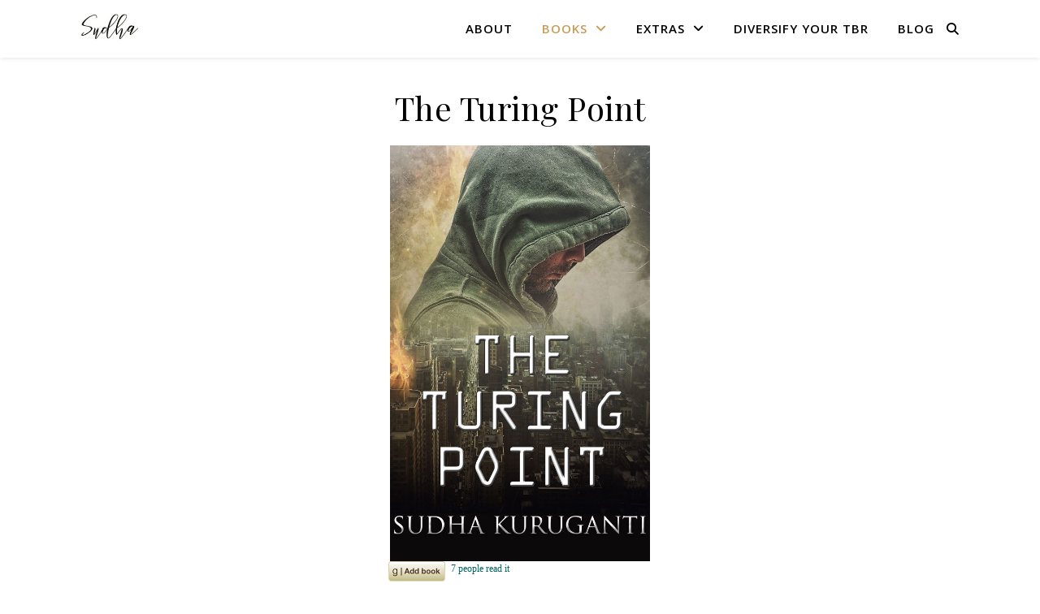

--- FILE ---
content_type: text/html; charset=utf-8
request_url: https://www.goodreads.com/book/add_to_books_widget/53314660?atmb_widget%5Bbutton%5D=atmb_widget_1.png&referrer=https%3A%2F%2Fsudhakuruganti.com%2Fbooks-3%2Fthe-turing-point%2F
body_size: 2525
content:
<html>
<link rel="stylesheet" media="screen" href="https://s.gr-assets.com/assets/widgets-ddede92ce90bbf34c1c41aa12d366e5e.css" />
<script src="https://ajax.googleapis.com/ajax/libs/jquery/1.7.1/jquery.min.js"></script>
<body>
  <div id="review_mini">
  <meta name="csrf-param" content="authenticity_token" />
<meta name="csrf-token" content="taeqA6n9hkb2eQ4N3f4LFIesxY97O8zgwF0Wba7VNL7v7TQls5LuR6bvWzYnIz1DkfQmZ6WaJyUHVDX46Ux7Cw==" />

  <script>
//<![CDATA[

      var $j = $;
      var connect_window = null;
      var shelf = "";
      var signed_in = false;
      var has_review = false;
      GR_CONNECT_SIGN_IN_URL = 'https://www.goodreads.com/user/sign_in?abs_return_url=https%3A%2F%2Fwww.goodreads.com%2Fbook%2Fshow%2F53314660-the-turing-point&connect=true&utm_medium=widget&utm_source=atmb_widget'
      var callback = null;
      function ensureConnected(cb){
        if(signed_in){
          cb();
        }
        else{
          callback = cb;
          gr_connect(GR_CONNECT_SIGN_IN_URL, 'gr_connect', 600, 370)
        }
      }
      function gr_connect(file, window, width, height) {
        if(!connect_window)
        connect_window=open(file, window,'toolbar=0,location=1,directories=0,status=0,' +
        'menubar=0,scrollbars=0,resizable=1,width=' + width + ',height=' + height);

        if (connect_window.opener == null) connect_window.opener = self;
        connect_window.focus();
        return false;
      }

      function review(s){
        shelf = s;
        $j("#shelfDropdown").hide();
        // Element.hide('shelfDropdown');
        ensureConnected(function(){
          $j("#savingMessage").html("adding to shelf...").show();
          // Element.update("savingMessage", "adding to shelf...")
          // Element.show("savingMessage");
          $j.ajax({
          url: 'https://www.goodreads.com/review/rate/53314660?atmb_widget%5Bbutton%5D=atmb_widget_1.png&format=js&no_lightbox=true&rating=-1&unique_id=53314660',
          type: 'post',
          data: {
            review_mini: true,
            friend_reviews: true,
            shelf: shelf,
            referrer: 'https%3A%2F%2Fsudhakuruganti.com%2Fbooks-3%2Fthe-turing-point%2F'
          },
          headers: {
            "X-CSRF-Token": $j('meta[name="csrf-token"]').attr('content')
          }
          });
        });
      }

      function post_connect(){
        if(callback)
        callback();
      }

      function open_url(url){
        connect_window.close();
        var newWindow = window.open(url, '_blank');
        newWindow.focus();
        return false;
      }


      function destroy_review(){
        if(confirm("Are you sure you want to delete your review?")){
          $j("#savingMessage").html("removing from shelf...").show();
          // Element.update("savingMessage", "removing from shelf...")
          // Element.show("savingMessage");
          $j.ajax({
          url: 'https://www.goodreads.com/review/destroy/53314660?atmb_widget%5Bbutton%5D=atmb_widget_1.png&format=js',
          type: 'post',
          data: {
            review_mini: true,
            friend_reviews: true,
            shelf: shelf,
            referrer: 'https%3A%2F%2Fsudhakuruganti.com%2Fbooks-3%2Fthe-turing-point%2F'
          },
          headers: {
            "X-CSRF-Token": $j('meta[name="csrf-token"]').attr('content')
          },
          });
        }
      }


      var hover_add_review = function(){

        if(!has_review){
          $j("#shelfDropdown").show();
          // Element.show('shelfDropdown');
        }
      }
      var add_review = function(){
        if(!has_review){
          $j("#shelfDropdown").hide();
          // Element.hide('shelfDropdown');
        }
      }
      $j(document).ready(function(){

        $j("#addReviewButton").mouseover(hover_add_review);
        $j("#addReviewButton").mouseout(add_review);
      });
      // Event.observe(window, 'load', function() {
        // 	Event.observe("addReviewButton", "mouseover", hover_add_review)
        // 	Event.observe("addReviewButton", "mouseout", add_review)
        // });



//]]>
</script>
  <style>
    .shelfInDropdown{background-color: #EBE8D5;}
    .shelfInDropdown:hover{background-color: #d7d7d7;cursor: pointer;}
    #savingMessage{margin:0;padding:0;}
    .greyText{padding-left: 10px;}
    .submitImage:hover{border:none;}
    .submitImage{border:none;}
    #review_stats, #my_stats{float:left;}
    .addReviewButton{float:left;margin-right:7px;}
  </style>
  <div class="addReviewButton" id="addReviewButton">
      <input type="image" class="submitImage"
      src="https://s.gr-assets.com/assets/atmb_add_book-70x25-52e851033ccce381a0cd5887c50ccb61.png"
      title="add this book to my shelves"
      value="g|Add book"
      onclick="review('read')" />
      <div id="shelfDropdown" class="shelfDropdown shelfDropdownNew" style="display:none;height: auto;">
          <div class="shelfInDropdown"
            onclick="review('to-read')">
            <input type="radio" id="shelf_name_53314660_to-read" value="to-read" name="exclusive_name">

            <span id="shelf_nameto-read">
              <span id="shelfInDropdownName_53314660_to-read">to-read</span>
              <span id="shelf_saving_53314660_to-read" class="greyText"></span>
            </span>
          </div>
          <div class="shelfInDropdown"
            onclick="review('currently-reading')">
            <input type="radio" id="shelf_name_53314660_currently-reading" value="currently-reading" name="exclusive_name">

            <span id="shelf_namecurrently-reading">
              <span id="shelfInDropdownName_53314660_currently-reading">currently-reading</span>
              <span id="shelf_saving_53314660_currently-reading" class="greyText"></span>
            </span>
          </div>
          <div class="shelfInDropdown"
            onclick="review('read')">
            <input type="radio" id="shelf_name_53314660_read" value="read" name="exclusive_name">

            <span id="shelf_nameread">
              <span id="shelfInDropdownName_53314660_read">read</span>
              <span id="shelf_saving_53314660_read" class="greyText"></span>
            </span>
          </div>
      </div>
  </div>
    <div id="review_stats">
      <a target="_blank" rel="noopener noreferrer" href="https://www.goodreads.com/book/show/53314660-the-turing-point">7 people read it</a>
    </div>
  <br/>
  <span id="savingMessage" style="display:none;">adding to shelf...</span>
  <br class="clear"/>
</div>


</body>
</html>

<!-- This is a random-length HTML comment: [base64] -->

--- FILE ---
content_type: application/x-javascript
request_url: https://sudhakuruganti.com/wp-content/uploads/uag-plugin/assets/6000/uag-js-6275.js?ver=1759468267
body_size: -249
content:
document.addEventListener("DOMContentLoaded", function(){ window.addEventListener( 'load', function() {
	UAGBButtonChild.init( '.uagb-block-46bb6076-c7d2-4998-a023-165f88a59822' );
});
window.addEventListener( 'load', function() {
	UAGBButtonChild.init( '.uagb-block-0603fd67-fda2-4ecb-88c0-9171ee641b27' );
});
 });

--- FILE ---
content_type: text/javascript; charset=utf-8
request_url: https://www.goodreads.com/book/add_to_books_widget_frame/53314660?atmb_widget%5Bbutton%5D=atmb_widget_1.png
body_size: 314
content:
var widget_code = '<iframe height=\"110\" width=\"325\" frameborder=\"0\" scrolling=\"no\" src=\"https://www.goodreads.com/book/add_to_books_widget/53314660?atmb_widget%5Bbutton%5D=atmb_widget_1.png&amp;referrer=https%3A%2F%2Fsudhakuruganti.com%2Fbooks-3%2Fthe-turing-point%2F\" />';

var widget_div = document.getElementById('gr_add_to_books');
if (widget_div) {
 	widget_div.innerHTML = widget_code
}
else {
 	document.write(widget_code)
}
